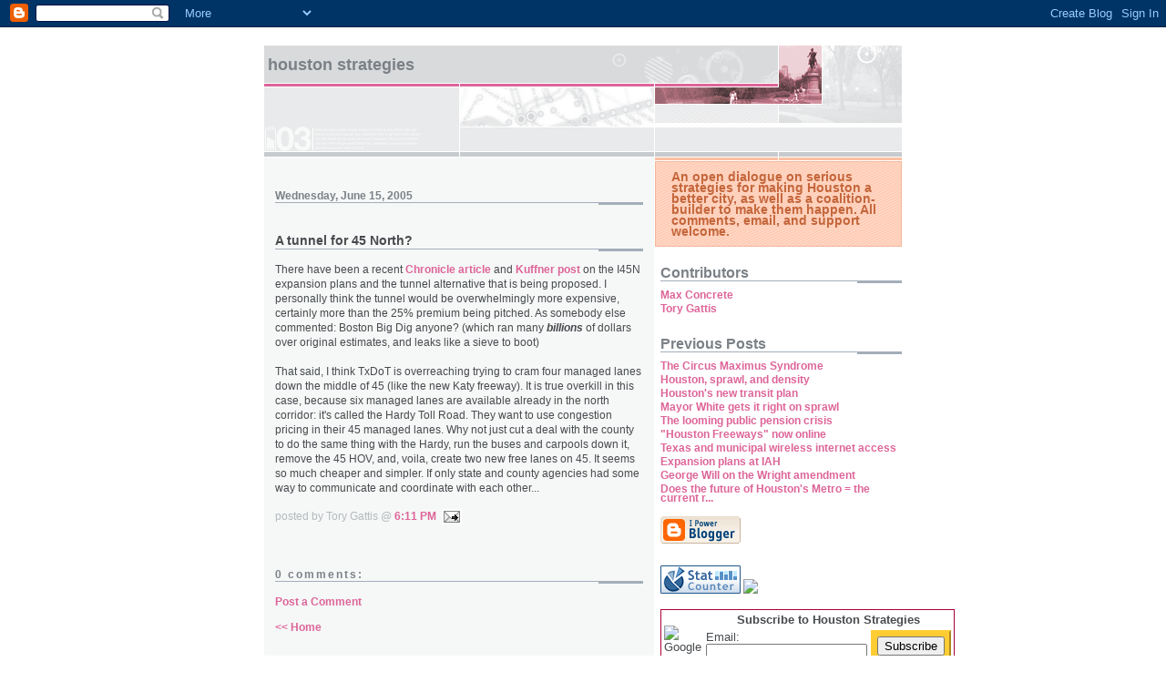

--- FILE ---
content_type: text/html; charset=UTF-8
request_url: https://houstonstrategies.blogspot.com/2005/06/tunnel-for-45-north.html
body_size: 6606
content:
<!DOCTYPE html PUBLIC "-//W3C//DTD XHTML 1.0 Strict//EN" "http://www.w3.org/TR/xhtml1/DTD/xhtml1-strict.dtd">

<html xmlns="http://www.w3.org/1999/xhtml" xml:lang="en" lang="en">
<head>
  <title>Houston Strategies: A tunnel for 45 North?</title>

  <script type="text/javascript">(function() { (function(){function b(g){this.t={};this.tick=function(h,m,f){var n=f!=void 0?f:(new Date).getTime();this.t[h]=[n,m];if(f==void 0)try{window.console.timeStamp("CSI/"+h)}catch(q){}};this.getStartTickTime=function(){return this.t.start[0]};this.tick("start",null,g)}var a;if(window.performance)var e=(a=window.performance.timing)&&a.responseStart;var p=e>0?new b(e):new b;window.jstiming={Timer:b,load:p};if(a){var c=a.navigationStart;c>0&&e>=c&&(window.jstiming.srt=e-c)}if(a){var d=window.jstiming.load;
c>0&&e>=c&&(d.tick("_wtsrt",void 0,c),d.tick("wtsrt_","_wtsrt",e),d.tick("tbsd_","wtsrt_"))}try{a=null,window.chrome&&window.chrome.csi&&(a=Math.floor(window.chrome.csi().pageT),d&&c>0&&(d.tick("_tbnd",void 0,window.chrome.csi().startE),d.tick("tbnd_","_tbnd",c))),a==null&&window.gtbExternal&&(a=window.gtbExternal.pageT()),a==null&&window.external&&(a=window.external.pageT,d&&c>0&&(d.tick("_tbnd",void 0,window.external.startE),d.tick("tbnd_","_tbnd",c))),a&&(window.jstiming.pt=a)}catch(g){}})();window.tickAboveFold=function(b){var a=0;if(b.offsetParent){do a+=b.offsetTop;while(b=b.offsetParent)}b=a;b<=750&&window.jstiming.load.tick("aft")};var k=!1;function l(){k||(k=!0,window.jstiming.load.tick("firstScrollTime"))}window.addEventListener?window.addEventListener("scroll",l,!1):window.attachEvent("onscroll",l);
 })();</script><script type="text/javascript">function a(){var b=window.location.href,c=b.split("?");switch(c.length){case 1:return b+"?m=1";case 2:return c[1].search("(^|&)m=")>=0?null:b+"&m=1";default:return null}}var d=navigator.userAgent;if(d.indexOf("Mobile")!=-1&&d.indexOf("WebKit")!=-1&&d.indexOf("iPad")==-1||d.indexOf("Opera Mini")!=-1||d.indexOf("IEMobile")!=-1){var e=a();e&&window.location.replace(e)};
</script><meta http-equiv="Content-Type" content="text/html; charset=UTF-8" />
<meta name="generator" content="Blogger" />
<link rel="icon" type="image/vnd.microsoft.icon" href="https://www.blogger.com/favicon.ico"/>
<link rel="alternate" type="application/atom+xml" title="Houston Strategies - Atom" href="https://houstonstrategies.blogspot.com/feeds/posts/default" />
<link rel="alternate" type="application/rss+xml" title="Houston Strategies - RSS" href="https://houstonstrategies.blogspot.com/feeds/posts/default?alt=rss" />
<link rel="service.post" type="application/atom+xml" title="Houston Strategies - Atom" href="https://www.blogger.com/feeds/11321606/posts/default" />
<link rel="alternate" type="application/atom+xml" title="Houston Strategies - Atom" href="https://houstonstrategies.blogspot.com/feeds/111887708158672101/comments/default" />
<link rel="stylesheet" type="text/css" href="https://www.blogger.com/static/v1/v-css/1601750677-blog_controls.css"/>
<link rel="stylesheet" type="text/css" href="https://www.blogger.com/dyn-css/authorization.css?targetBlogID=11321606&zx=df17c013-7fbe-4713-86a6-14669b632333"/>


  <style type="text/css">
/*
-----------------------------------------------------
Blogger Template Style
Name:     Snapshot: Madder
Designer: Dave Shea
URL:      mezzoblue.com / brightcreative.com
Date:     27 Feb 2004
------------------------------------------------------ */


/* -- basic html elements -- */
body {padding: 0; margin: 0; font: 75% Helvetica, Arial, sans-serif; color: #474B4E; background: #fff; text-align: center;}
a {color: #DD6599; font-weight: bold; text-decoration: none;}
a:visited {color: #D6A0B6;}
a:hover {text-decoration: underline; color: #FD0570;}
h1 {margin: 0; color: #7B8186; font-size: 1.5em; text-transform: lowercase;}
h1 a {color: #7B8186;}
h2, #comments h4 {font-size: 1em; margin: 2em 0 0 0; color: #7B8186; background: transparent url(//www.blogblog.com/snapshot/bg-header1.gif) bottom right no-repeat; padding-bottom: 2px;}
h3 {font-size: 1em; margin: 2em 0 0 0; background: transparent url(//www.blogblog.com/snapshot/bg-header1.gif) bottom right no-repeat; padding-bottom: 2px;}
h4, h5 {font-size: 0.9em; text-transform: lowercase; letter-spacing: 2px;}
h5 {color: #7B8186;}
h6 {font-size: 0.8em; text-transform: uppercase; letter-spacing: 2px;}
p {margin: 0 0 1em 0;}
img, form {border: 0; margin: 0;}

/* -- layout -- */
#content {width: 700px; margin: 0 auto; text-align: left; background: #fff url(//www.blogblog.com/snapshot/bg-body.gif) 0 0 repeat-y;}
#header {background: #D8DADC url(//www.blogblog.com/snapshot/bg-headerdiv.gif) 0 0 repeat-y;}
#header div {background: transparent url(//www.blogblog.com/snapshot/header-01.gif) bottom left no-repeat;}
#main {
 line-height: 1.4;
 float: left;
 padding: 10px 12px;
 border-top: solid 1px #fff;
 width: 428px;
 /* Tantek hack - http://www.tantek.com/CSS/Examples/boxmodelhack.html */
 voice-family: "\"}\""; 
 voice-family: inherit;
 width: 404px;
}
/* IE5 hack */
#main {}
#sidebar {margin-left: 428px; border-top: solid 1px #fff; padding: 4px 0 0 7px; background: #fff url(//www.blogblog.com/snapshot/bg-sidebar.gif) 1px 0 no-repeat;}
#footer {clear: both; background: #E9EAEB url(//www.blogblog.com/snapshot/bg-footer.gif) bottom left no-repeat; border-top: solid 1px #fff;}

/* -- header style -- */
#header h1 {padding: 12px 0 92px 4px; width: 557px; line-height: 1;}

/* -- content area style -- */
#main {line-height: 1.4;}
h3.post-title {font-size: 1.2em; margin-bottom: 0;}
h3.post-title a {color: #C4663B;}
.post {clear: both; margin-bottom: 4em;}
.post-footer em {color: #B4BABE; font-style: normal; float: left;}
.post-footer .comment-link {float: right;}
#main img {border: solid 1px #E3E4E4; padding: 2px; background: #fff;}
.deleted-comment {font-style:italic;color:gray;}

/* -- sidebar style -- */
#sidebar #description {border: solid 1px #F3B89D; padding: 10px 17px; color: #C4663B; background: #FFD1BC url(//www.blogblog.com/snapshot/bg-profile.gif); font-size: 1.2em; font-weight: bold; line-height: 0.9; margin: 0 0 0 -6px;}
#sidebar h2 {font-size: 1.3em; margin: 1.3em 0 0.5em 0;}
#sidebar dl {margin: 0 0 10px 0;}
#sidebar ul {list-style: none; margin: 0; padding: 0;}
#sidebar li {padding-bottom: 5px; line-height: 0.9;}
#profile-container {color: #7B8186;}
#profile-container img {border: solid 1px #7C78B5; padding: 4px 4px 8px 4px; margin: 0 10px 1em 0; float: left;}
.archive-list {margin-bottom: 2em;}
#powered-by {margin: 10px auto 20px auto;}


/* -- sidebar style -- */
#footer p {margin: 0; padding: 12px 8px; font-size: 0.9em;}
#footer hr {display: none;}
  </style>


<meta name='google-adsense-platform-account' content='ca-host-pub-1556223355139109'/>
<meta name='google-adsense-platform-domain' content='blogspot.com'/>
<!-- --><style type="text/css">@import url(//www.blogger.com/static/v1/v-css/navbar/3334278262-classic.css);
div.b-mobile {display:none;}
</style>

</head>

<body><script type="text/javascript">
    function setAttributeOnload(object, attribute, val) {
      if(window.addEventListener) {
        window.addEventListener('load',
          function(){ object[attribute] = val; }, false);
      } else {
        window.attachEvent('onload', function(){ object[attribute] = val; });
      }
    }
  </script>
<div id="navbar-iframe-container"></div>
<script type="text/javascript" src="https://apis.google.com/js/platform.js"></script>
<script type="text/javascript">
      gapi.load("gapi.iframes:gapi.iframes.style.bubble", function() {
        if (gapi.iframes && gapi.iframes.getContext) {
          gapi.iframes.getContext().openChild({
              url: 'https://www.blogger.com/navbar/11321606?origin\x3dhttps://houstonstrategies.blogspot.com',
              where: document.getElementById("navbar-iframe-container"),
              id: "navbar-iframe"
          });
        }
      });
    </script>


<!-- Begin #content - Centers all content and provides edges for floated columns -->
<div id="content">

<div id="header"><div>
  <h1><a href="http://houstonstrategies.blogspot.com/">
	Houston Strategies
	</a></h1>
</div></div>

<!-- Begin #main - Contains main-column blog content -->
<div id="main">



    
  <h2 class="date-header">Wednesday, June 15, 2005</h2>
  
  
  <!-- Begin .post -->
  <div class="post"><a name="111887708158672101"></a>
     
    
    <h3 class="post-title">
	 
	 A tunnel for 45 North?
	 
    </h3>
    
     
    <p><div style="clear:both;"></div>There have been a recent <a href="http://www.chron.com/cs/CDA/ssistory.mpl/thisweek/topstories/3213775">Chronicle article</a> and <a href="http://www.offthekuff.com/mt/archives/005624.html">Kuffner post</a> on the I45N expansion plans and the tunnel alternative that is being proposed. I personally think the tunnel would be overwhelmingly more expensive, certainly more than the 25% premium being pitched. As somebody else commented: Boston Big Dig anyone? (which ran many <strong><em>billions</em></strong> of dollars over original estimates, and leaks like a sieve to boot)<br /><br />That said, I think TxDoT is overreaching trying to cram four managed lanes down the middle of 45 (like the new Katy freeway). It is true overkill in this case, because six managed lanes are available already in the north corridor: it's called the Hardy Toll Road. They want to use congestion pricing in their 45 managed lanes. Why not just cut a deal with the county to do the same thing with the Hardy, run the buses and carpools down it, remove the 45 HOV, and, voila, create two new free lanes on 45.  It seems so much cheaper and simpler. If only state and county agencies had some way to communicate and coordinate with each other...<div style="clear:both; padding-bottom:0.25em"></div></p>
        
    <p class="post-footer">
      <em>posted by Tory Gattis @ <a href="http://houstonstrategies.blogspot.com/2005/06/tunnel-for-45-north.html" title="permanent link">6:11 PM</a></em>
       <span class="item-action"><a href="https://www.blogger.com/email-post/11321606/111887708158672101" title="Email Post"><img class="icon-action" alt="" src="https://resources.blogblog.com/img/icon18_email.gif" height="13" width="18"/></a></span><span class="item-control blog-admin pid-954280733"><a style="border:none;" href="https://www.blogger.com/post-edit.g?blogID=11321606&postID=111887708158672101&from=pencil" title="Edit Post"><img class="icon-action" alt="" src="https://resources.blogblog.com/img/icon18_edit_allbkg.gif" height="18" width="18"></a></span>
    </p>
  </div>
  <!-- End .post -->
  
  
  
  <!-- Begin #comments -->
 

  <div id="comments">

	<a name="comments"></a>
    
    <h4>0 Comments:</h4>
    
    <dl id="comments-block">
      
    </dl>
	
	<p>
    <a class="comment-link" href="https://www.blogger.com/comment/fullpage/post/11321606/111887708158672101">Post a Comment</a>
    </p>
  
  
   

	
	<p>
	<a href="http://houstonstrategies.blogspot.com/">&lt;&lt; Home</a>
    </p>
    </div>


  <!-- End #comments -->


</div>
<!-- End #main -->


<!-- Begin #sidebar -->
<div id="sidebar">
    
  <p id="description">An open dialogue on serious strategies for making Houston a better city, as well as a coalition-builder to make them happen.  All comments, email, and support welcome.</p>


  <!-- Begin #profile-container -->

    <div id='profile-container'>
<h2 class='sidebar-title'>Contributors</h2>
<ul class='profile-datablock'>
<li class='profile-link'><a rel='author' href='https://www.blogger.com/profile/13957736961842204312'>Max Concrete</a></li>
<li class='profile-link'><a rel='author' href='https://www.blogger.com/profile/14219981302409618830'>Tory Gattis</a></li>
</ul>
</div>


<!-- commenting out old headshot link to gratitude.net server
<p id="headshot"><a href="http://www.blogger.com/profile/7485250"><img src="http://www.gratitude.net/servlet/JiveServlet/download/364-6762-9290-40/Headshot%20for%20blog.jpg/unusedLinkText.jpg" alt="Headshot" /></a></p>
-->

  <!-- End #profile -->
    
        
  
  <h2 class="sidebar-title">Previous Posts</h2>
  
  <ul id="recently">
    
        <li><a href="http://houstonstrategies.blogspot.com/2005/06/circus-maximus-syndrome.html">The Circus Maximus Syndrome</a></li>
     
        <li><a href="http://houstonstrategies.blogspot.com/2005/06/houston-sprawl-and-density.html">Houston, sprawl, and density</a></li>
     
        <li><a href="http://houstonstrategies.blogspot.com/2005/06/houstons-new-transit-plan.html">Houston&#39;s new transit plan</a></li>
     
        <li><a href="http://houstonstrategies.blogspot.com/2005/06/mayor-white-gets-it-right-on-sprawl.html">Mayor White gets it right on sprawl</a></li>
     
        <li><a href="http://houstonstrategies.blogspot.com/2005/06/looming-public-pension-crisis.html">The looming public pension crisis</a></li>
     
        <li><a href="http://houstonstrategies.blogspot.com/2005/06/houston-freeways-now-online.html">&quot;Houston Freeways&quot; now online</a></li>
     
        <li><a href="http://houstonstrategies.blogspot.com/2005/06/texas-and-municipal-wireless-internet.html">Texas and municipal wireless internet access</a></li>
     
        <li><a href="http://houstonstrategies.blogspot.com/2005/06/expansion-plans-at-iah.html">Expansion plans at IAH</a></li>
     
        <li><a href="http://houstonstrategies.blogspot.com/2005/06/george-will-on-wright-amendment.html">George Will on the Wright amendment</a></li>
     
        <li><a href="http://houstonstrategies.blogspot.com/2005/06/does-future-of-houstons-metro-current.html">Does the future of Houston&#39;s Metro = the current r...</a></li>
     
  </ul>
  
    

<!-- Old TXU ad removed 10/26/12, commented out
<div id="icw_wrapper" class="icw"><script type="text/javascript"
src="http://social.txu.com/widgets/js/widget.js"></script><link
rel="stylesheet" type="text/css"
href="http://social.txu.com/widgets/css/widget.css"><div class="w_logo"><div
style="clear: both; margin:0 auto;"><a rel="nofollow"
href="http://www.txu.com/en/residential/plans-offers.aspx"><img
style="margin:0 auto; width: 100%; height: 124px;"
src="http://social.txu.com/widgets/img/1x1.gif" /></a></div></div><div
class="w_nav"><ul><li class="w_nav_item_on"><a href="#">1</a></li><li><a
href="#">2</a></li><li><a href="#">3</a></li></ul></div><div
class="w_content"><ul><li class="w_content_on"><div
class="w_content_text"><a href="http://www.txu.com/"><span
class="w_content_header">Texas Energy Plans</span></a><p>TXU Energy can
customize a plan to meet the energy needs of your
business.</p></div></li><li class="image_left"><div
class="w_content_text"><a href="http://www.txu.com/"><span
class="w_content_header">Texas Power Company</span></a><p>TXU Energy has
simple power plans and innovative tools to help you
save.</p></div></li><li><div class="w_content_text"><a
href="http://www.txu.com/en/about/why-txu-energy/plan-types.aspx"><span
class="w_content_header">Texas Electricity Plans</span></a><p>TXU Energy
makes finding a plan for your home easy. Learn the basics
now.</p></div></li></ul></div><div class="w_learn_more"><a rel="nofollow"
href="http://www.txu.com/"><img
src="http://social.txu.com/widgets/img/w-learn-more.png" /></a></div>
-->

  
  
  <p id="powered-by"><a href="//www.blogger.com"><img src="https://lh3.googleusercontent.com/blogger_img_proxy/AEn0k_vohLrP10bg-xGc1YNUuLenvsbRObBhEtDKiAYLIZVHcjZ4S4HJjTawVwEFcRCixYhUXpMg6nJnXrO9aNhiN5QOgMQtB--Q_BzJLtiye_wf=s0-d" alt="Powered by Blogger"></a></p>

<!-- Start of StatCounter Code -->
<script type="text/javascript" language="javascript">
var sc_project=594313; 
var sc_partition=4; 
var sc_security="24c37f65"; 
</script>

<script type="text/javascript" language="javascript" src="//www.statcounter.com/counter/counter.js"></script><noscript><a href="http://www.statcounter.com/" target="_blank"><img src="https://lh3.googleusercontent.com/blogger_img_proxy/AEn0k_sUVHiYac-h05zPeK64-1oaI-ODgXiUD1sbfZCBJ54h1jaXYQwwjroCzApaxu6uvOrTsMzrtSoHqMX7YPd64lDfSrXDsWxETUmPVMNTLsDzeAyaAFUyXK97VL9imfUMjd8gKWM5fO_EdWVLjJl05CYPVqcV=s0-d" alt="web page hit counter" border="0"></a> </noscript>
<!-- End of StatCounter Code -->

<!-- Start BlogBurst authorization code -->
<a href="http://www.blogburst.com/">
<img border="0" src="https://lh3.googleusercontent.com/blogger_img_proxy/AEn0k_vTyIsURhtNcKNnqK4OBctS5ROQR9vz8LADzJnzmIZEa3XaVEcD-MX8-kstzXiUlDqS5Rnp-Q-pFp4OEunUhmHO_dR6_E61uNgIzasid6R1XYATfzcANLj-aK6ZZyLsMO6aD7shaOkeAE22-fkXGtunqLLXwrJ4QJQlqJc=s0-d">
</a>
<!-- End of BlogBurst Code -->

<!-- Start Google Groups email signup box code -->
<br>
<br>
<table style="border:1px solid #aa0033; font-size:small" align=center>
  <tr>
    <td rowspan=3>
     <img src="https://lh3.googleusercontent.com/blogger_img_proxy/AEn0k_t6BKxGBYzSMb63XXgWdT_p1bw0CvVPIkRI58KYyzEAqiYv8xQeRovtpGYxSZ1BXHXoa88hBKss_yNDNnxudRkI0x89FFVT0rNkPa5v01twVgzucwDQMo_S=s0-d" height="58" width="150" alt="Google Groups">
    </td>
    <td colspan=2 align=center><b>Subscribe to Houston Strategies</b></td>
  </tr>
  <form action="http://groups.google.com/group/HoustonStrategies/boxsubscribe">
  <tr> 
    <td>Email: <input type=text name=email></td>
    <td>
      <table 
       style="background-color:#ffcc33;padding:2px;border:2px outset #ffcc33;">
      <tr>
        <td>
         <input type=submit name="sub" value="Subscribe">
        </td>
      </tr>
      </table>
    </td>
  </tr>
   </form>
  <tr><td colspan=2 align=center>
   <a href="http://groups.google.com/group/HoustonStrategies">Browse Archives</a> at <a href="http://groups.google.com/">groups.google.com</a>
  </td></tr>
</table>
<!-- End Google Groups email signup box code -->

  <!--
  <p>This is a paragraph of text that could go in the sidebar.</p>
  -->
  


</div>
<!-- End #sidebar -->



<!-- Begin #footer -->
<div id="footer"><hr />
  <p><!-- This is an optional footer. If you want text here, place it inside these tags, and remove this comment. -->&nbsp;</p>
</div>
<!-- End #footer -->




</div>
<!-- End #content -->

</body>
</html>